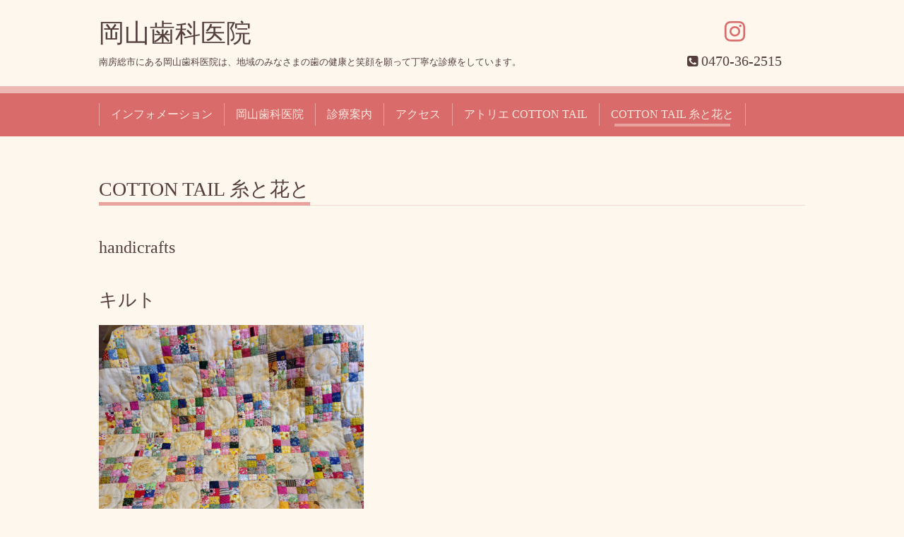

--- FILE ---
content_type: text/html; charset=utf-8
request_url: https://okayamadental.com/menu/679354
body_size: 1993
content:
<!DOCTYPE html>
<html xmlns="http://www.w3.org/1999/xhtml" xml:lang="ja" lang="ja">
<head>
  <!-- Chic: ver.202006050000 -->
  <meta charset="utf-8">
  <title>キルト - 岡山歯科医院</title>
  <meta name="viewport" content="width=device-width,initial-scale=1.0,minimum-scale=1.0">

  <meta name="description" content="">
  <meta name="keywords" content="岡山歯科医院、南房総市、手芸教室、認知症カフェつむぎ">

  <meta property="og:title" content="キルト">
  <meta property="og:image" content="">
  <meta property="og:site_name" content="岡山歯科医院">
  
  <link rel="alternate" type="application/rss+xml" title="岡山歯科医院 / RSS" href="/feed.rss">
  <link rel="stylesheet" href="/style.css?756001-1634137030">
  <link rel="stylesheet" href="/css/font-awesome/css/font-awesome.min.css">
  <link rel="stylesheet" href="/assets/slick/slick.css">

  <script src="/assets/jquery/jquery-3.5.1.min.js"></script>
  <script src="/assets/clipsquareimage/jquery.clipsquareimage.js"></script>
</head>
<body id="menu">

  <div class="totop">
    <i class="button fa fa-angle-up"></i>
  </div>

  <div class="container">

    <!-- .header -->
    <div class="header">
      <div class="inner">

        <div class="column column_left">
          <h1 class="element logo">
            <a class="shop_sitename" href="https://okayamadental.com">岡山歯科医院</a>
          </h1>

          <div class="element site_description">
            <span>南房総市にある岡山歯科医院は、地域のみなさまの歯の健康と笑顔を願って丁寧な診療をしています。</span>
          </div>
        </div>

        <div class="column column_right">

          <div class="social_icons">
            

            

            
            <a href="https://www.instagram.com/okayama.d.c48/" target="_blank">
              <span class="icon-instagram"></span>
            </a>
            
          </div>

          <div class="element shop_tel" data-shoptel="0470-36-2515">
            <div>
              <i class="fa fa-phone-square"></i>&nbsp;<span>0470-36-2515</span>
            </div>
          </div>
          <a class="element button_contact" href="https://okayamadental.com/contact">お問い合わせ</a>
        </div>

      </div>
    </div>
    <!-- /.header -->

    <!-- .navi -->
    <div class="navi">
      <div class="inner">

        <div class="navi_trigger_mobile">
          <i class="fa fa-navicon"></i>&nbsp;MENU
        </div>

        <ul class="navi_list">
          
          <li class="navi_info" data-label="インフォメーション">
            <a href="/info" >インフォメーション</a>
          </li>
          
          <li class="navi_top" data-label="岡山歯科医院">
            <a href="/" >岡山歯科医院</a>
          </li>
          
          <li class="navi_free free_92352" data-label="診療案内">
            <a href="/free/shinryo" >診療案内</a>
          </li>
          
          <li class="navi_about" data-label="アクセス">
            <a href="/about" >アクセス</a>
          </li>
          
          <li class="navi_free free_92323" data-label="アトリエ COTTON TAIL   ">
            <a href="/free/cottontail" >アトリエ COTTON TAIL   </a>
          </li>
          
          <li class="navi_menu active" data-label="COTTON TAIL  糸と花と">
            <a href="/menu" >COTTON TAIL  糸と花と</a><ul class="sub_navi">
<li><a href='/menu/c616244'>handicrafts（17）</a></li>
<li><a href='/menu/c616312'>flower garden（5）</a></li>
</ul>

          </li>
          
        </ul>

      </div>
    </div>
    <!-- /.navi -->

    <div class="content">

<!-- CONTENT ----------------------------------------------------------------------- -->












<!----------------------------------------------
ページ：メニュー
---------------------------------------------->
<script src="/js/theme_chic/menu.js"></script>

<div class="inner">

  <h2 class="page_title">
    <span>COTTON TAIL  糸と花と</span>
  </h2>

  
  <div class="list">
    <div class="category_title">
      <span>handicrafts</span>
    </div>

    
    <div class="article">
      <div class="photo">
        
      </div>

      <h3 class="article_title">
        <span class="recommend"></span><a href="/menu/679354">キルト</a>
      </h3>

      <div class="price">
        
      </div>

      <div class="text textfield">
        <p><a href="https://cdn.goope.jp/34677/190130175735-5c5166ff5eea8.jpg" target="_blank"><img src="https://cdn.goope.jp/34677/190130175735-5c5166ff5eea8_l.jpg" alt="IMG_2234.JPG" /></a></p>
      </div>
    </div>
    <!-- /.article -->
    

  </div>
  

</div>
<!-- /.inner -->





















<!-- CONTENT ----------------------------------------------------------------------- -->

    </div>
    <!-- /.content -->


    


    <div class="gadgets">
      <div class="inner">
      </div>
    </div>

    <div class="today_area section">
      <div class="inner">
        <dl>
          <dt class="date">
            2026.01.21 Wednesday
          </dt>
          
        </dl>
      </div>
    </div>

    <div class="social">
      <div class="inner"></div>
    </div>

    <div class="footer">
        <div class="inner">

          <div class="qr_area">
            <img src="//r.goope.jp/qr/okayama-dental"width="100" height="100" />
          </div>

          <div class="shop_name">
            <a href="https://okayamadental.com">岡山歯科医院</a>
          </div>

          

          <div class="copyright">
            &copy;2026 <a href="https://okayamadental.com">岡山歯科医院</a>. All Rights Reserved.
          </div>

          <div class="block counter_area">
            Today: <span class="num">13</span> /
            Yesterday: <span class="num">121</span> /
            Total: <span class="num">236952</span>
          </div>

          <div>
            <div class="powered">
              Powered by <a class="link_color_02" href="https://goope.jp/">グーペ</a> /
              <a class="link_color_02" href="https://admin.goope.jp/">Admin</a>
            </div>

            <div class="shop_rss">
              <span>/ </span><a href="/feed.rss">RSS</a>
            </div>
          </div>

        </div>
    </div>

  </div>
  <!-- /.container -->

  <script src="/assets/colorbox/jquery.colorbox-1.6.4.min.js"></script>
  <script src="/assets/slick/slick.js"></script>
  <script src="/js/tooltip.js"></script>
  <script src="/assets/lineup/jquery-lineup.min.js"></script>
  <script src="/assets/tile/tile.js"></script>
  <script src="/js/theme_chic/init.js"></script>
</body>
</html>
